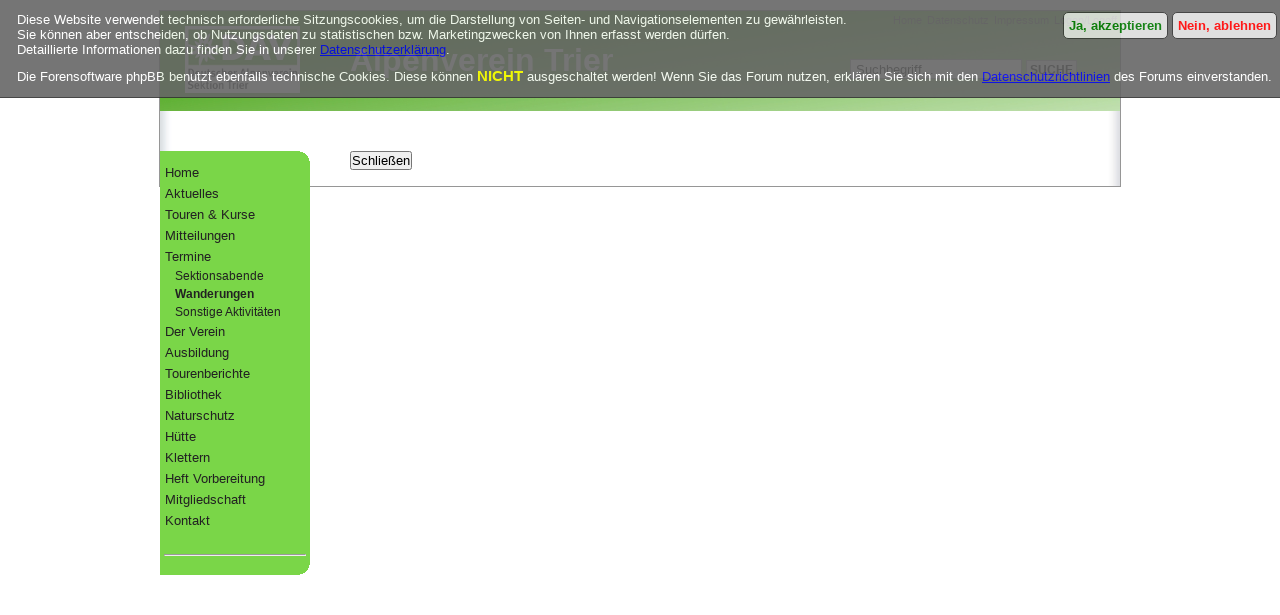

--- FILE ---
content_type: text/html; charset=utf-8
request_url: https://dav-trier.de/web2/pages/topics/sonntagswanderung-55.php
body_size: 11088
content:
<!DOCTYPE html PUBLIC "-//W3C//DTD XHTML 1.0 Transitional//EN" "http://www.w3.org/TR/xhtml1/DTD/xhtml1-transitional.dtd">
<html xmlns="http://www.w3.org/1999/xhtml">
<head>
<title>
Alpenverein Trier - Wanderungen</title>
<meta http-equiv="Content-Type" content="text/html; charset=utf-8" />
<meta name="description" content="Webseite der Sektion Trier des Deutschen Alpenvereines" />
<meta name="keywords" content="DAV, Alpenverein, Sektion Trier, Wandern, Klettern, Hochtouren" />
<script type="text/javascript">
var WB_URL = '{WB_URL}';
var THEME_URL = '{THEME_URL}';
var ADMIN_URL = '{ADMIN_URL}';
</script>
		<link rel="stylesheet" href="https://dav-trier.de/web2/modules/anynews/frontend.css" media="screen" />
		<link rel="stylesheet" href="https://dav-trier.de/web2/modules/topics/frontend.css" media="screen" />
		<link rel="stylesheet" href="https://dav-trier.de/web2/account/frontend.css" media="screen" />
	<script>
			/* inserted by register_frontend_modfiles 2.13.0  */
			var URL = 'https://dav-trier.de/web2';
			var WB_URL = 'https://dav-trier.de/web2';
			var WB_REL = '/web2';
			var THEME_URL = 'https://dav-trier.de/web2/templates/DefaultTheme';
			var TEMPLATE_DIR = 'https://dav-trier.de/web2/templates/davtrier';
			var TEMPLATE = 'davtrier';
			var EDITOR = 'ckeditor';
			var LANGUAGE = 'DE';
	</script>

<script src="https://dav-trier.de/web2/include/jquery/domReady.js"></script>
<script src="https://dav-trier.de/web2/include/jquery/LoadOnFly.js"></script>
<script src="https://dav-trier.de/web2/include/jquery/dist/1.12.4/jquery-min.js"></script>
<script src="https://dav-trier.de/web2/include/jquery/dist/1.12.4/jquery-migrate-min.js"></script>
<script src="https://dav-trier.de/web2/include/jquery/jquery-insert.js"></script>
<script src="https://dav-trier.de/web2/include/jquery/jquery-include.js"></script>
<script src="https://dav-trier.de/web2/modules/topics/frontend.js"></script>
<script src="https://dav-trier.de/web2/account/frontend.js"></script>

  <link href="https://dav-trier.de/web2/templates/davtrier/layout_screen.css" rel="stylesheet" type="text/css" media="screen" />
<link rel="stylesheet" type="text/css" media="print" href="https://dav-trier.de/web2/templates/davtrier/print.css" />
<link rel="stylesheet" type="text/css" media="screen" href="https://dav-trier.de/web2/templates/davtrier/css/CookieNotice.css" />
</head>
<!-- Global IE fix to avoid layout crash when single word size wider than column width -->
<!--[if IE]><style type="text/css"> body {word-wrap: break-word;}</style><![endif]-->
<body>

  <!-- Cookie Nachfrage -->
  <style type="text/css">
.cpbox {opacity:0.9; position:fixed;top:0px;width:100%;text-align:left;padding:7px;background-color:#666; color:#fff; border-bottom:1px solid #333; font:.8em Arial; z-index:9999;}
.cptext {float:left; padding: 5px 10px; width:70%}
.cptext a:link, .cptext a:visited {color:#fff; border-bottom:1px dotted #fff;text-decoration:none;}
.cpbuttons {float:right; padding: 5px 10px; witdh:30%}
.cpbutton {border-radius: 2px; border:1px solid #333; color:#333; width:12em; padding:5px;background:#ddd; cursor:pointer}

@media screen and (max-width:1200px) {
	.cptext, .cpbuttons { width:auto; float:none;}
	.cpbuttons {text-align:center;}
}
</style>

<div id="dialog-cookies">
	<div style="opacity:0.9; position:fixed;top:0px;width:100%;text-align:left;padding:7px;background-color:#666; color:#fff; border-bottom:1px solid #333; font:Arial; z-index:999;" >
		<div style="float:left; padding: 5px 10px;">
			Diese Website verwendet technisch erforderliche Sitzungscookies, um die Darstellung von Seiten- und Navigationselementen zu gew&auml;hrleisten.<br/>
			Sie k&ouml;nnen aber entscheiden, ob Nutzungsdaten zu statistischen bzw. Marketingzwecken von Ihnen erfasst werden d&uuml;rfen. <br/> 
			Detaillierte Informationen dazu finden Sie in unserer <a href="/pages/topmenu/datenschutz.php">Datenschutzerkl&auml;rung</a>.<br/>
		</div>
		<div style="float:right; padding: 5px 10px;">
		<form method="GET">
				<button style="border-radius: 5px; font-weight: bold; border:1px solid #333;padding:5px;background:#ddd;color:#070; cursor:pointer" name="cookie" value="ok">Ja, akzeptieren</button>
				<button style="border-radius: 5px; font-weight: bold; border:1px solid #333;padding:5px;background:#ddd;color:#f00; cursor:pointer" name="cookie" value="no">Nein, ablehnen</button> 
		</form>
		</div>
		<div style="clear:both;"></div>
		<div style="float:left; padding: 5px 10px;">
			Die Forensoftware phpBB benutzt ebenfalls technische Cookies. Diese k&ouml;nnen <b><span style="font-size:1.2em;color:yellow">NICHT</span></b>
			ausgeschaltet werden! Wenn Sie das Forum nutzen, erkl&auml;ren Sie sich mit den 
			<a href="http://dav-trier.de/web2/pages/forum/datenschutzrichtlinien.php">
			Datenschutzrichtlinien</a> des Forums einverstanden.
		</div>

		<div style="clear:both;"></div>
	</div>
</div>
  
	<!-- Haupt Seiten Container -->
	<div class="seiten_container">
		<!-- HEADER -->
		<div class="kopf">
			<!-- static links on top -->
			<div class="kopf_menu">
				<ul class="menu-top"><li class="menu-first"><a href="https://dav-trier.de/web2/pages/topmenu/home.php" target="_top" rel="noopener" title="Home">Home</a></li><li><a href="https://dav-trier.de/web2/pages/topmenu/datenschutz.php" target="_top" rel="noopener" title="Datenschutz">Datenschutz</a></li><li><a href="https://dav-trier.de/web2/pages/topmenu/impressum.php" target="_top" rel="noopener" title="Impressum">Impressum</a></li><li class="menu-last"><a href="https://dav-trier.de/web2/pages/topmenu/logonlogoff.php" target="_top" rel="noopener" title="Logon/Logoff">Logon/Logoff</a></li></ul>
			</div>
			<!-- Logo und Kopfhintergrund --> 
			<div class="kopf_logo"></div>
			<div class="kopf_seitenname">
				<h1>Alpenverein Trier</h1>
			</div>
			<div class="kopf_suchform">
														  <form name="search" action="https://dav-trier.de/web2/search/index.php" method="get" class="field">
					  	<input value=" Suchbegriff..." name="string" class="field" 
				  		onblur="if(this.value=='') this.value=' Suchbegriff...';" 
			  			onfocus="if(this.value==' Suchbegriff...') this.value='';"/>
		  				<input type="submit" value="SUCHE" name="submit" class="button" />
	  				</form>
  											</div>
		</div>
		<!-- Abstandshalter -->
		<div class="trenner">
			<!-- Wird nur zum Abstandhalten gebraucht  -->
		</div>

		<!-- Linke Spalte -->
		<div class="linke_spalte">
			<!-- HAUPT MENU -->
			<div class="rund_oben"></div>
			<div class="haupt_menu">
				<!-- Navigation tree -->
				
<!-- show_menu2 -->
    <ul class="menu-top">
      <li class="menu-first">
        <a href="https://dav-trier.de/web2" target="_top" rel="noopener" title="Startseite">Home</a>
      </li>
      <li>
        <a href="https://dav-trier.de/web2/pages/aktuelles.php" target="_top" rel="noopener" title="Aktuelles">Aktuelles</a>
      </li>
      <li class="menu-expand">
        <a href="https://dav-trier.de/web2/pages/touren-kurse.php" target="_top" rel="noopener" title="Touren &amp; Kurse">Touren &amp; Kurse</a>
      </li>
      <li>
        <a href="https://dav-trier.de/web2/pages/mitteilungen.php" target="_top" rel="noopener" title="Mitteilungen">Mitteilungen</a>
      </li>
      <li class="menu-expand menu-parent">
        <a href="https://dav-trier.de/web2/pages/termine.php" target="_top" rel="noopener" title="Termine">Termine</a>
          <ul class="">
            <li class="menu-sibling menu-first">
              <a href="https://dav-trier.de/web2/pages/termine/sektionsabende.php" target="_top" rel="noopener" title="Sektionsabende">Sektionsabende</a>
            </li>
            <li class="menu-current">
              <a href="https://dav-trier.de/web2/pages/termine/wanderungen.php" target="_top" rel="noopener" title="Wanderungen">Wanderungen</a>
            </li>
            <li class="menu-sibling menu-last">
              <a href="https://dav-trier.de/web2/pages/termine/sonstige-aktivitaeten.php" target="_top" rel="noopener" title="Sonstige Aktivitäten">Sonstige Aktivitäten</a>
            </li>
         </ul>
       </li>
       <li class="menu-expand">
         <a href="https://dav-trier.de/web2/pages/der-verein.php" target="_top" rel="noopener" title="Der Verein">Der Verein</a>
       </li>
       <li>
         <a href="https://dav-trier.de/web2/pages/ausbildung.php" target="_top" rel="noopener" title="Ausbildung">Ausbildung</a>
       </li>
       <li class="menu-expand">
         <a href="https://dav-trier.de/web2/pages/tourenberichte.php" target="_top" rel="noopener" title="Tourenberichte">Tourenberichte</a>
       </li>
       <li>
         <a href="https://dav-trier.de/web2/pages/bibliothek.php" target="_top" rel="noopener" title="Bibliothek">Bibliothek</a>
       </li>
       <li class="menu-expand">
         <a href="https://dav-trier.de/web2/pages/naturschutz.php" target="_top" rel="noopener" title="Naturschutz">Naturschutz</a>
       </li>
       <li class="menu-expand">
         <a href="https://dav-trier.de/web2/pages/huette.php" target="_top" rel="noopener" title="Hütte">Hütte</a>
       </li>
       <li class="menu-expand">
         <a href="https://dav-trier.de/web2/pages/klettern.php" target="_top" rel="noopener" title="Klettern">Klettern</a>
       </li>
       <li>
         <a href="https://dav-trier.de/web2/pages/heft-vorbereitung.php" target="_top" rel="noopener" title="Heft Vorbereitung">Heft Vorbereitung</a>
       </li>
       <li class="menu-expand">
         <a href="https://dav-trier.de/web2/pages/mitgliedschaft.php" target="_top" rel="noopener" title="Mitgliedschaft">Mitgliedschaft</a>
       </li>
       <li class="menu-expand menu-last">
         <a href="https://dav-trier.de/web2/pages/kontakt.php" target="_top" rel="noopener" title="Kontakt">Kontakt</a>
       </li>
    </ul>
			</div>
			<!-- Latest News -->
			<div class="neuigkeiten">
				<hr />			</div>
			<!-- Ausfallzeiten -->
			<div class="ausfallzeiten">
							</div>
			<div class="rund_unten"></div>
		</div>

		<!-- HAUPT INHALT -->
		<div class="haupt_inhalt">
			<!-- Pagetitle -->
			<!-- <h1 class="seiten_titel">Wanderungen</h1> -->
			<!-- Content unit - One column -->
			<div class="seiten_inhalt">
				<!--
 @version         $Id: error.htt 76 2017-03-10 14:44:36Z Luisehahne $
-->
<div class="error-box rounded" style="margin: 1.225em auto;">
    <div class="message wrapper" style="margin: 1.225em auto;">
        <div class="w3-text-grey w3--medium"></div>
        <div class="w3-text-grey w3--medium"></div>
        <div class="w3-text-grey w3--medium"></div>
        <div class="w3-text-grey w3--medium"></div>
    </div>
    <div class="message wrapper" style="margin: 1.225em auto">
        <input type="submit" id="submit" class="w3-btn w3-btn-default w3-blue-wb w3-hover-green w3--medium w3-btn-min-width" name="submit" value="Schließen" />
    </div>
</div>
<script>
    let redirect = document.getElementById("submit");
    redirect.addEventListener("click", function(){
        document.location.href = 'javascript: history.go(-1);';
    }, false);
</script>


--- FILE ---
content_type: text/css
request_url: https://dav-trier.de/web2/modules/anynews/frontend.css
body_size: 1711
content:
/**
 * Code snippet: anynews
 *
 * This code snippets grabs news from the WB news module database
 * and displays them on any page you want by invoking the function
 * displayNewsItems() via a page of type code or the index.php 
 * file of the template.
 *
 * This file contains the CSS styles used in the frontend.
 * 
 * LICENSE: GNU General Public License 3.0
 * 
 * @author		Christian Sommer
 * @copyright	Christian Sommer (c) 2007-2009
 * @license		http://www.gnu.org/licenses/gpl.html
 * @version		0.91
 * @platform	Website Baker 2.7
*/

/* 
 * PLEASE NOTE: 
 * You need to include this file manually to the index.php file of your template to use it.
 * Please check the Readme file for details.
*/

div.anynews h3 {
	margin-left: 4px;
	margin-right: 4px;
/*	font-size:125%; */
	text-align:center;
	padding: 5px;
}

.anynews_header a:link {	/* unvisited link */
	color:#000000;
	text-decoration:none;
}

.anynews_header a:visited {	/* visited link */
	color:#000000;
	text-decoration:none;
}

.anynews_header a:hover {	/* mouse over link */
	color:#000000;
	background-color:#55AB26;
}

.anynews_header a:active {	/* selected link  */
	color:#000000;
	text-decoration:none;
}

.anynews_titel {
	font-weight:bold;
	padding-top: 8px;
}

.anynews_titel a {
	text-decoration:none;
	color: black
}

.anynews_body {
	font-size:85%;
	margin:4px;
	padding-bottom:3px;
}

.anynews_body a {
	color:#000000;
}

.anynews_body a:hover {	/* mouse over link */
	color:#000000;
	background-color:#55AB26;
}

div.anynews div {
	font-size:85%;
	margin:4px;
	padding-bottom:3px;
}

div.neuigkeiten hr {
	margin:4px;
}

div.anynews img {
	max-width:30px;
	max-height:30px;
	float:left;
	padding-right:3px;
	padding-bottom:1px;
}

div.anynews img { /*IE6 only*/
	width:30px;
	height:30px;
}



--- FILE ---
content_type: text/css
request_url: https://dav-trier.de/web2/modules/topics/frontend.css
body_size: 5112
content:
/* Page Entries*/
.container-timeline {
	margin: 20px auto; 
	padding-top: 25px; 
	width: 600px; 
	overflow: hidden; 
	background: url(timeline_bg.gif) repeat-y center top; 
}
/* timeslot-settings */
.timeslot0, .timeslot1 {
	width: 490px;
/*	margin: 0 0 30px; */
	
}
.timeslot0 {
	float: left;
	padding: 20px 0px 0 0px;
	border-top: 3px solid #7AD648;
	position: relative;
}
.timeslot1{
	float: right;
	padding: 20px 0px 0 0px;
	border-top: 3px solid #05930A;
	position: relative;
}

/* image settings */
.timeslot0 img, .timeslot1 img{
	margin-top:-5px !important;
	border: 0px;
}

/* title H3 Settings */
.timeslot0 h3, .timeslot1 h3 {
	position: absolute;
	right: 0; top: -25px;
	font-size: 1.6em;
	font-weight: normal;
	line-height: 1em;
	color: #7AD648;
}
.timeslot1 h3 { left: 0; color: #05930A; }
/* span settings */
.timeslot0 span, .timeslot1 span {
	position: relavite;
	font-size: 1.6em;
	font-weight: normal;
	line-height: 1em;
}
.timeslot0 span {
	right: 0; top: 0px;
	padding-left:5px;
	float:right;
	color: #999;
}
.timeslot1 span {
	left: 0; top: 0px;
	padding-right:5px;
	float:left;
	color: #ca0000;
}

/*Tourenarchive einstellungen */
.tourenarchive_kopf {

}

.tourenarchive {
	width:600px;
}

.tourenarchive0, .tourenarchive1 {
	padding:10px;
	border-left: 1px;
	border-right: 1px;
	border-color: #ddd;
	border-style: solid;
}

.tourenarchive1 {
	background-color:#eee;
}

/* Topic Page*/
.mod_topic_page {}
.mod_topic_page .tp_headline {margin-bottom:0;}
.mod_topic_page .tp_picture {float:left; margin:4px 10px 20px 0}
.mod_topic_page .tp_author {color:#aaaaaa; font-size: 11px; margin-top:0;}
.mod_topic_page .tp_date {float:right; color:#aaaaaa; font-size: 11px;}
.mod_topic_page .tp_teaser {} /*[Short]*/
.mod_topic_page .tp_teaser img {float:left; margin:0 10px 5px 0}

.mod_topic_back {font-size: 14px; margin: 20px 0 0 0;	font-weight: bold;}
.mod_topic_edit {font-size: 14px; margin: 20px 0 0 0;	font-weight: bold;}



.mod_topic_seealso { padding:10px 0;}
.mod_topic_seealso h4, .mod_topic_seealso p {margin:5px 0 0 0; font-size:1.0em;}
.mod_topic_seealso .pnsa_desc {display:block; width:70%; margin:1px 0; font-size:0.8em; line-height:120%}

.mod_topic_prevnext { padding:4px 0;}
.mod_topic_prevnext h4, .mod_topic_prevnext p {margin:5px 0 0 0; font-size:0.9em;}
.mod_topic_prevnext .pnsa_desc  {display:block; width:70%; margin:1px 0; font-size:0.8em;  line-height:120%}

/*.pnsaclear {clear:both;} */

/*Topic Comments*/
.mod_topic_nocomments {
	font-size: 11px;
	color: #666666;
}
.mod_topic_commentbox {
	border: 0;
	border-bottom: 1px solid #666666;
	width:90%;
	max-width: 400px;
	margin: 10px 0 10px 0;
	padding:10px;
	background-color: #ffffff;
} 

.mod_topic_commentbox .comment_name {
	margin:0;
	font-weight: bold;
}

.mod_topic_commentbox .comment_date {float:right;  width:100px; text-align:right;
	font-size: 10px;
	color: #666666;
	margin:0;
}

.mod_topic_commentbox .comment_text {margin:3px 0; padding-top:5px; border-top: 1px dotted #cccccc;}




/*Add Comments iFrame*/
.mod_topic_comment_iframe {width:90%; max-width: 400px; height: 450px;}
	
.mod_topic_add_comment {
	/*font-family:"Century Gothic", "Trebuchet MS", "Arial Narrow", Arial, sans-serif;
	color: #2872A6;*/
	font-size: 16px;
	margin: 20px 0 0 5px;
	font-weight: bold;
}

/*Add Comment Frame*/
/*** Don't remove the class nixhier, this is required for ASP ***/
.nixhier {
	display:none;
}

.topicsc_the_f {
	font-size: 12px;
	font-family: Arial, Helvetica, sans-serif;
}

.topicsc_the_f p {
	margin:4px 0;
}

.topicsc_the_f input , .topicsc_the_f textarea {
	border: 1px solid #222222; width:90%;}
.topicsc_the_f textarea { height: 120px; font-size: 11px;}





.topicsc_the_f td {
	font-size: 12px;
	font-weight: bold;
	color: #000066;
}


/*--------------LastComments------------------*/
.comment {margin: 3px 0 0 0; }
.commentlink {margin-top: 0;}


/*Extras:
{FULL_TOPICS_LIST} 
*/
ul.topic_menu, ul.topic_menu li {list-style-type: none;list-style-image: none; line-height:110%;}
ul.topic_menu {width:100%; margin: 0; padding:0;}
ul.topic_menu li {float:left; width:32%; height:40px; margin: 0;}
ul.topic_menu li div {margin: 0; margin: 0 5px;}
ul.topic_menu a {text-decoration: none;}
ul.topic_menu .tp_listactive {font-weight: bold; color:#000000;}

/* Topics Kalender einstellungen
*/
.topics_calendar_loop1 {
width:50%;
float:left;
margin-top:5px;
margin-bottom:15px;
}

.topics_calendar_loop0 {
width:50%;
float:right;
margin-top:30px;
margin-bottom:5px;
}

.topics_calendar_clear1 {
visibility:hidden;
}

.topics_calendar_clear0 {
clear:both;
}

.topics_calendar_day {
    float:left;
    width:75px;
    margin: 0 10px 0 0;
    padding:16px 0 15px 0 !important;
    background: url(img/calendar.png) no-repeat center 4px;
    vertical-align: top !important;
}

.topics_calendar_day1 {
    float:left;
    width:49px;
    margin: 0 10px 0 0;
    padding:16px 0 15px 0 !important;
    background: url(img/calendar1.png) no-repeat center 4px;
    vertical-align: top !important;
}

.mod_topic_cal_loop{
float:left;
}

--- FILE ---
content_type: text/css
request_url: https://dav-trier.de/web2/templates/davtrier/layout_screen.css
body_size: 8153
content:
/*************************************************************/
/*   Design:   DAV Sektion Trier                             */
/*   File:     Global layout structure                       */
/*-----------------------------------------------------------*/
/*   Author:   F. Muenster                                   */
/*   Date:     25. Februar 2011                              */
/*   Homepage: wwww.dav-trier.de                             */
/*-----------------------------------------------------------*/


/* AV Hellgruen :  #7AD648  */
/* AV dunkelgruen: #55AB26  */

/************/
/*  GLOBAL  */
/************/

* {
	padding:0;
	margin:0;}
	
body {
	font-size:80%;
	background-color:rgb(255,255,255);
	font-family:verdana,arial,sans-serif;
	overflow-y: scroll; 
}	/*Font-size: 1.0em = 10px when browser default size is 16px*/


/********************/
/* Seiten Container */
/********************/
.seiten_container {
	width:960px;
	margin:0px auto;
	margin-top:10px;
	margin-bottom:10px;
	border:solid 1px rgb(150,150,150);
	background:rgb(100,100,100) url(./img/kopf_trenner_bg.jpg) repeat-y;
	font-size:1em;
}

/********************/
/* Seitenkopf       */
/********************/
.kopf {
	font-family:"Georgia",arial,sans-serif;
	width:960px;
	height:100px;
	background:rgb(230,230,230) url(./img/kopf_bg_2.jpg);
	overflow:visible !important /*Firefox*/;
	overflow:hidden /*IE6*/;
}
	
/********************/
/* Kopfmenue        */
/********************/
.kopf_menu {
	padding-top: 3px;
	height:15px;
	text-align: right;
}

.kopf_menu ul {
	list-style-type: none;
	margin:0;
	padding:0;
	padding-right: 3px;
}

.kopf_menu li {
	display:inline;
	padding-left:5px;
}

.kopf_menu a:link, .kopf_menu a:visited {
	text-decoration: none;
	color:#656565;
}

.menu-top {
	font-size:85%
}


/********************/
/*  Logo            */
/********************/
.kopf .kopf_logo {
	float:left;
	width:115px;
	height:67px; 
	background:rgb(230,230,230) url(./img/kopf_logo.jpg);
	overflow:visible !important /*Firefox*/; overflow:hidden /*IE6*/;
	margin-top:-3px;
	margin-left:25px;
}
	
/********************/
/*                  */
/********************/
.kopf .kopf_seitenname {
	float: left;
	margin-top: 13px;
	margin-left: 50px;
	width: 350px;
	height: 40px;
}

.kopf_seitenname h1 {
	font-family:"georgia",arial,sans-serif;
	font-size:2.5em;
	color:white;
}

/********************/
/*                  */
/********************/
.kopf .kopf_suchform {
	float: left;
	margin-top: 30px;
	margin-left: 150px;
	width:260px;
	height:30px;
}

.kopf_suchform .field input.field {
	height: 16px;
	padding: 1px;
	border: 1px solid;
	border-color: #A9A9A9;
	font-family: Verdana,Helvetica,Arial,sans-serif;
	font-size: 1em;
}

.kopf_suchform .field input.button {
	padding: 1px;
	padding-left:3px;
	padding-right: 3px;
	font-family: Verdana,Helvetica,Arial,sans-serif;
	font-size: 0.9em;
	font-weight: bold;
	/*font-size: 12px;*/
	background-color: #dfdfdf;
	border: 1px solid;
	border-color: #A9A9A9;
	height: 20px;
}

/********************/
/*                  */
/********************/
.trenner {
	clear:both;
	width:960px;
	height: 10px;
	overflow: hidden;
	/*background:rgb(100,100,100) url(./img/kopf_trenner_bg.jpg) repeat-y;*/
}

/********************/
/* Linek Spalte     */
/********************/
.linke_spalte {
	float: left;
	margin-top:30px;
	width:150px;
	background:transparent;
	background-color: #7AD648;
}

.linke_spalte .rund_oben {
	width:10px;
	height:10px;
	/*position:absolute;*/
	z-index:100;
	margin:0 0 0 140px;
	background:url(./img/rund_oben_bg.gif) no-repeat;
}

/********************/
/* Hauptmenu        */
/********************/
.linke_spalte .haupt_menu {
	width: 150px;
	padding-bottom: 20px;
/*	font-family: "Georgia","Trebuchet MS",sans-serif; */
	font-family: "verdana", "arial",sans-serif;
}

.haupt_menu ul, .haupt_menu li {
	list-style-type: none;
	margin:0;
	padding:0;
}

.haupt_menu ul {
	background-color:#7AD648;
	font-size: 100%;
}

.haupt_menu ul ul {
	padding-left: 10px;
	font-size:90%;
	font-weight: normal;	
}

.haupt_menu a:link, .haupt_menu a:visited, .haupt_menu a:active {
	display: block;
	color: #222;
	text-decoration: none; 
/*	width: 142px; */
/*	text-align: center; */
	padding: 2px 5px;
	margin-top: 2px;
/*	text-transform: uppercase;*/
	background-color: #7AD648;
}

.haupt_menu a:hover {
	background-color: #55AB26;
	text-decoration: none;
}

.menu-current {
	font-weight: bold;
	color: black;
}

/* ENDE HAUPTMENU*/


/********************/
/* Neuigkeiten Modul*/
/********************/
.linke_spalte .neuigkeiten {
/*	padding-top: 5px;  */
	padding-bottom: 5px;
/*	border-top-color: grey;  */
/*	border-top-style: solid; */
/*	border-top-width: 1px;   */
	background-color: #7AD648;
	width: 150px;
}

/********************/
/*                  */
/********************/
.linke_spalte .rund_unten {
	width:10px;
	height:10px;
		/*position:absolute;*/
	z-index:100;
	margin:0 0 0 140px;
	background:url(./img/rund_unten_bg.gif) no-repeat;
}

/********************/
/*                  */
/********************/
.haupt_inhalt {
	margin-left: 190px;
	margin-right: 25px;
	margin-top: 30px;
	width:680px;
}

.haupt_inhalt img {
	margin: 10px;
}

.seiten_container {
	font-size:1em;	
}

.seiten_inhalt p {
 	margin: 2px 0px 5px ;
	/*font-family: Verdana, Geneva, Arial, Helvetica, sans-serif;*/
}

.seiten_inhalt td {
	padding: 3px;
}

.seiten_inhalt a {
	color:#05930A;
	text-decoration:none;
}

#tabs th {
	background-color:#f3f3f3;
	padding:6px;
}

#tabs td {
	padding:6px;
}


/********************/
/*                  */
/********************/

.fuss_bereich {
	clear: both;
/*	height: 1.8em;*/
	margin-top:25px;
	padding-top:20px;
/*	background: url(./img/fuss_bg_1.jpg) no-repeat top center; */
	font-size: 1.0em;
	overflow: visible !important; /*Firefox*/
	overflow: hidden; /*IE6*/
	display: table;
	table-layout:fixed;
	background-color: #D3D3D3;
	width: 100%;
	text-align: left;
}

/* Bottom table */
.bottomTableBody { display: table-row-group;}
.bottomTableRow { display: table-row; }
.bottomTableCell { 
	display: table-cell;
	width: 100%;
}
.bottomTableCell a:link,.bottomTableCell a:visited,.bottomTableCell a:active{
	display: block;
	color: #222;
	text-decoration: none;
	margin-top: 2px;
}
/********************************
/* 
/* einzellne Element
/*
/*******************************

/* Login-Droplet */
.login_table {
	width:250px;
	margin-left:100px;
	padding: 2px 10px 2px 10px;
	font-size: 12px;
	background-color: #7AD648;
	color: #444444;
	text-align: center;
}
.login_table h2 {
	margin-top:10px;
	margin-bottom:10px;
}

.login_table input {
	width: 95%;
	font-size: 12px;
	margin-bottom:5px;
	padding: 2px;
}
.dbutton {
	width:110px !important; 
	margin-top:10px;
	margin-bottom:10px;
}

/* Ausfallzeiten Tabelle Kletterwand */
.ausfallzeiten .ausfall {
	border:0px;
	margin-left: 5px;
}
.ausfall {
	width:180px;
	border: 1px solid silver;
	padding: 5px;
	font-size: 85%;
}

.ausfall h3 {
	padding-bottom: 10px;
}

.ausfall ul {
	padding-left: 20px;
}

.copyright {
	padding-left: 5px;
}

/* EditPage droplet */
.editpage {
	padding:5px;
}

.editpage img{
	margin: 0px 5px 0px 0px;
	vertical-align:bottom;
}

/* SeiteDrucken droplet */
.print_page {
	padding:5px;
}

.print_page img{
	margin: 0px 5px 0px 0px;
	vertical-align:bottom;
}

/********************/
/*Ausr�stungsliste  */
/********************/

.printElementShow {
  display:none;
}

.printElementHidde{
  display:visible;
}

.ausruestungsListeLinks{
  margin-top: 40px;
  margin-bottom: 40px;
}

.ausruestungsListeLinks span{
  font-size:80%;
  text-decoration:underline;
}
.ausruestungsListeLinks img{
  margin-top: 0px;
  margin-bottom: -4px;
  border: 0;
  border: none;
  text-decoration: none;
}
  
.ausruestungsListeFuss {
  display:none;
  margin-top: 10px;
  margin-bottom: 10px;
  font-size:85%;
  font-style:italic;


--- FILE ---
content_type: text/css
request_url: https://dav-trier.de/web2/templates/davtrier/css/CookieNotice.css
body_size: 1186
content:
/** ~~~~~~~~~~~~~~~~~~~~~~~~~~~~~~~~~~~~~~~
 *
 * CookieNotice.css
 *
 * @category     Template
 * @copyright    Manuela v.d.Decken <manuela@isteam.de>
 * @author       Manuela v.d.Decken <manuela@isteam.de>
 * @license      http://www.gnu.org/licenses/gpl.html   GPL License
 * @version      0.0.1
 * @lastmodified 19.09.2015
 * @since        File available since 04.07.2015
 * @description  switch off the cookie notice for n days
    (by default after 7 days the cookie will be removed again)
~~~~~~~~~~~~~~~~~~~~~~~~~~~~~~~~~~~~~~~~~~*/

/*~~~~~~~~~~~~~~~~~~~~~~~~~~~~~~~~~~~~~~~~~~
    format the cookie notice
~~~~~~~~~~~~~~~~~~~~~~~~~~~~~~~~~~~~~~~~~~*/
#CookieNotice {
    box-sizing: border-box;
    position: fixed;
    left: 0; top: 0; right: 0; bottom: 0;
    padding: 15px;
    background-color: rgba(120, 120, 120, 0.6);
    display: none;
    z-index: 9999;
}
#CookieNoticeBar {
    position: relative;
    top: 30%;
    background-color: rgba(244,239,195,0.8);
    text-align: center;
    color: #777;
    font-size: 0.9em;
    padding: 6px 4px;
    border-radius: 6px;
    border: solid 1px red;
}
#CookieNoticeClose {
    float:right;
    background: #ff0000;
    color: #ffffff;
    font-weight: bold;
    width: 1.525em;
    cursor: pointer;
    border-radius: 4px;
}
#CookieNoticeInfo {}
/*~~~~~~~~~~~~~~~~~~~~~~~~~~~~~~~~~~~~~~~~*/

--- FILE ---
content_type: text/css
request_url: https://dav-trier.de/web2/templates/davtrier/print.css
body_size: 3036
content:
/*************************************************************/
/*   Design:   DAV Sektion Trier                             */
/*   File:     Global layout structure                       */
/*-----------------------------------------------------------*/
/*   Author:   F. Muenster                                   */
/*   Date:     25. Februar 2011                              */
/*   Homepage: wwww.dav-trier.de                             */
/*-----------------------------------------------------------*/


/* AV Hellgruen :  #7AD648  */
/* AV dunkelgruen: #55AB26  */

/************/
/*  GLOBAL  */
/************/

* {
	padding:0;
	margin:0;}
	
body {
	font-size:80%;
	background-color:rgb(255,255,255);
	font-family:verdana,arial,sans-serif;
	overflow-y: scroll; 
}	/*Font-size: 1.0em = 10px when browser default size is 16px*/


/********************/
/* Seiten Container */
/********************/
.seiten_container {
	width:720px;
	margin:0px auto;
	margin-top:10px;
	margin-bottom:10px;
	border:solid 1px rgb(150,150,150);
	background:rgb(100,100,100) url(./img/kopf_trenner_bg.jpg) repeat-y;
	font-size:1em;
}

/********************/
/* Seitenkopf       */
/********************/
.kopf {
	display:none
}


/********************/
/*                  */
/********************/
.trenner {
	display:none;
}

/********************/
/* Linke Spalte     */
/********************/
.linke_spalte {
	display:none;
}

/********************/
/*                  */
/********************/
.haupt_inhalt {
	margin-left: 20px;
	margin-right: 20px;
	margin-top: 30px;
	width:680px;
}

.haupt_inhalt img {
	margin: 10px;
}

.seiten_container {
	font-size:1em;	
}

.seiten_inhalt p {
 	margin: 2px 0px 5px ;
	/*font-family: Verdana, Geneva, Arial, Helvetica, sans-serif;*/
}

.seiten_inhalt td {
	padding: 3px;
}

.seiten_inhalt a {
	color:#05930A;
	text-decoration:none;
}

#tabs th {
	background-color:#f3f3f3;
	padding:6px;
}

#tabs td {
	padding:6px;
}


/********************/
/*                  */
/********************/
.fuss_bereich {
	display:none;
}

/********************************
/* 
/* einzellne Element
/*
/*******************************

/* EditPage droplet */
.editpage {
	display:none;
}

/* PrintPage droplet */
.print_page {
	display:none;
}


/* Kurse droplet */
.kurse {
    border: 1px solid black;
    table-layout:fixed;
    border-spacing: 0;
    border-collapse: collapse;
}

.kurse th {
    border: 1px solid black;
    background-color: #7AD648;
}

.kurse td {
    border: 1px solid grey;
}


.kurs_zeile0 {
    background-color: Azure;
}

.kurs_zeile1 {
    background-color: Beige;
}

.kurs_datum {
    width: 100px;
}

.kurs_name {
    width: 50px;
    font-weight:bold;
}

.kurs_ausbilder {
    width: 200px;
}

.kurs_ort{
    width: 180px;
}

.kurs_kontakt{
    width: 200px;
}

.kurs_beschreibung_label {
    text-align:right;
    vertical-align:top;
}

.kurs_beschreibung {
    padding-left:20px !important;
}



/********************/
/*Ausr�stungsliste  */
/********************/

.printElementShow {
  display:visible;
}

.printElementHidde {
  display:none !important;
}

.ausruestungsListeFuss {
  margin-top: 25px;
  margin-bottom: 10px;
  font-size:85%;
  font-style:italic;
}
  




--- FILE ---
content_type: text/javascript
request_url: https://dav-trier.de/web2/include/jquery/LoadOnFly.js
body_size: 14749
content:

    function formatHoursTo12(date) {
      return date.getHours() % 12 || 12;
    }

    function startTime(period) {
        let today      = new Date();
        let year       = today.getFullYear();  //Returns the year (4 digits for 4-digit years) of the specified date according to local time.
        let day        = today.getDate();      //Returns the day of the month (1–31) for the specified date according to local time.
        let dayWeek    = today.getDay();       //Returns the day of the week (0–6) for the specified date according to local time
        let month      = today.getMonth();     //Returns the month (0–11) in the specified date according to local time.
        let hour       = today.getHours();     //Returns the hour (0–23) in the specified date according to local time.
        let min        = today.getMinutes();   //Returns the minutes (0–59) in the specified date according to local time.
        let sec        = today.getSeconds();   //Returns the seconds (0–59) in the specified date according to local time.
        if (typeof period === 'undefined'){
            var article = document.querySelector("#time-stamp");
            var period  = article.dataset.period;
//console.log(typeof period);
//console.log(period);
        }
        if (['am','pm'].includes(period) ) {
            period = "am";
            period = ((hour > 12) ? "pm" : period);
            hour = formatHoursTo12(today);
        }
        else
        if (['AM','PM'].includes(period) ) {
            period = "AM";
            period = ((hour > 12) ? "PM" : period);
            hour = formatHoursTo12(today);
        }
        hour = checkTime(hour);
        min  = checkTime(min);
        sec  = checkTime(sec);
//console.log(period);

        let elm = document.getElementById("showDate");
        if (elm){
            let time =  hour+":"+min+":"+sec+" "+period;
            elm.querySelector("#time-stamp").innerHTML = time;
            setInterval(startTime, 500);
        }
        //let t = setTimeout(startTime,500);    }
    }
    function checkTime(i) {
        i = (i <= 9 ? '0' + i : i);
        return i;
    }

  function readFile(input) {
      let file = input.files[0];
      let reader = new FileReader();
      reader.readAsText(file);
      reader.onload = function() {
//console.log(reader.result);
      };
      reader.onerror = function() {
//console.log(reader.error);
      };
  }

/**
 * https://molily.de/js/
 * Cross browser addEvent function by John Resig
 * https://johnresig.com/blog/flexible-javascript-events/
 * some samples
 *    addEvent( document.getElementById('foo'), 'click', doSomething );
 *    addEvent( obj, 'mouseover', function(){ alert('hello!'); } );
 *
 */
/**
 * Cross Browser helper to addEventListener.
 * http://webintersect.com/articles/72/add-event-listener-to-dynamic-elements
 *
 * @param {HTMLElement} obj The Element to attach event to.
 * @param {string} evt The event that will trigger the binded function.
 * @param {function(event)} fnc The function to bind to the element.
 * @return {boolean} true if it was successfuly binded.
 */

    var addEvent = function (obj, evt, fnc) {
      // W3C model
      if (obj.addEventListener) {
        obj.addEventListener(evt, fnc, false);
        return true;
      }
      // Microsoft model
       else if (obj.attachEvent) {
        return obj.attachEvent('on' + evt, fnc);
      }
      // Browser don't support W3C or MSFT model, go on with traditional
       else {
        evt = 'on' + evt;
        if (typeof obj[evt] === 'function') {
          // Object already has a function on traditional
          // Let's wrap it with our own function inside another function
          fnc = (function (f1, f2) {
            return function () {
              f1.apply(this, arguments);
              f2.apply(this, arguments);
            };
          }) (obj[evt], fnc);
        }
        obj[evt] = fnc;
        return true;
      }
      return false;
    };
/*****************************************************************************/
/**
 * sample
 *   removeEvent( object, eventType, function );
 *
 */
    function removeEvent(obj, ev, fn) {
      if (obj.detachEvent) {
        obj.detachEvent('on' + ev, obj[ev + fn]);
        obj[ev + fn] = null;
      } else
      obj.removeEventListener(ev, fn, false);
    }
/*****************************************************************************/
    if (!Array.from) {
      Array.from = (function () {
        var toStr = Object.prototype.toString;
        var isCallable = function (fn) {
          return typeof fn === 'function' || toStr.call(fn) === '[object Function]';
        };
        var toInteger = function (value) {
          var number = Number(value);
          if (isNaN(number)) { return 0; }
          if (number === 0 || !isFinite(number)) { return number; }
          return (number > 0 ? 1 : -1) * Math.floor(Math.abs(number));
        };
        var maxSafeInteger = Math.pow(2, 53) - 1;
        var toLength = function (value) {
          var len = toInteger(value);
          return Math.min(Math.max(len, 0), maxSafeInteger);
        };
        // The length property of the from method is 1.
        return function from(arrayLike/*, mapFn, thisArg */) {
          // 1. Let C be the this value.
          var C = this;
          // 2. Let items be ToObject(arrayLike).
          var items = Object(arrayLike);
          // 3. ReturnIfAbrupt(items).
          if (arrayLike == null) {
            throw new TypeError("Array.from requires an array-like object - not null or undefined");
          }
          // 4. If mapfn is undefined, then let mapping be false.
          var mapFn = arguments.length > 1 ? arguments[1] : void undefined;
          var T;
          if (typeof mapFn !== 'undefined') {
            // 5. else
            // 5. a If IsCallable(mapfn) is false, throw a TypeError exception.
            if (!isCallable(mapFn)) {
              throw new TypeError('Array.from: when provided, the second argument must be a function');
            }
            // 5. b. If thisArg was supplied, let T be thisArg; else let T be undefined.
            if (arguments.length > 2) {
              T = arguments[2];
            }
          }
          // 10. Let lenValue be Get(items, "length").
          // 11. Let len be ToLength(lenValue).
          var len = toLength(items.length);
          // 13. If IsConstructor(C) is true, then
          // 13. a. Let A be the result of calling the [[Construct]] internal method of C with an argument list containing the single item len.
          // 14. a. Else, Let A be ArrayCreate(len).
          var A = isCallable(C) ? Object(new C(len)) : new Array(len);
          // 16. Let k be 0.
          var k = 0;
          // 17. Repeat, while k < len… (also steps a - h)
          var kValue;
          while (k < len) {
            kValue = items[k];
            if (mapFn) {
              A[k] = typeof T === 'undefined' ? mapFn(kValue, k) : mapFn.call(T, kValue, k);
            } else {
              A[k] = kValue;
            }
            k += 1;
          }
          // 18. Let putStatus be Put(A, "length", len, true).
          A.length = len;
          // 20. Return A.
          return A;
        };
      }());
    }
/*****************************************************************************/
    var getBrowser = (function () {
      var navigatorObj = navigator.appName,
      userAgentObj = navigator.userAgent,
      matchVersion;
      var match = userAgentObj.match(/(opera|opr|chrome|safari|firefox|msie|trident)\/?\s*(\.?\d+(\.\d+)*)/i);
      if (match && (matchVersion = userAgentObj.match(/version\/([\.\d]+)/i)) !== null) {
        match[2] = matchVersion[1];
      }
      //mobile
      if (navigator.userAgent.match(/iPhone|Android|webOS|iPad/i)) {
        var mobile;
        return match ? [
          match[1],
          match[2],
          mobile
        ] : [
          navigatorObj,
          navigator.appVersion,
          mobile
        ];
      }
      // web browser
      return match ? [
        match[1],
        match[2]
      ] : [
        navigatorObj,
        navigator.appVersion,
        '-?'
      ];
    }) ();

    // forEach method, could be shipped as part of an Object Literal/Module
    var forEach = function (array, callback, scope) {
      for (var i = 0; i < array.length; i++) {
        callback.call(scope, i, array[i]); //  passes back stuff we need
      }
    };
    function each(elm, fn) {
      for (var i = 0, l = elm.length; i < l; i++) {
        fn.call(elm, elm[i], i);
      }
    }
    function doSomething(elm) {
      if ((typeof elm !== 'undefined') || elm) console.log(elm);
    }
/**
 *  https://www.axel-hahn.de/blog/2015/01/21/javascript-schnipsel-html-strippen/
 */
    function strip_tags(s) {
      return s.replace(/<[^>]*>/g, '');
    }
/**
 *         discuss at: https://phpjs.org/functions/dirname/
 *               http: kevin.vanzonneveld.net
 *        original by: Ozh
 *        improved by: XoraX (http:www.xorax.info)
 *          example 1: dirname('/etc/passwd');
 *          returns 1: '/etc'
 */
    var dirname = function (path) {
      var tmp = path.replace(/\\/g, '/').replace(/\/[^\/]*\/?$/, '');
      return tmp;
    };
/**
 * https://durhamhale.com/blog/javascript-version-of-phps-str-replace-function
 */
    var str_replace = function (search, replace, string) {
      return string.split(search).join(replace);
    };
/**
 *  trim, rtrim, ltrim
 *  https://coursesweb.net/javascript/trim-rtrim-ltrim-javascript_cs
 */
    var trim = function (str, chr) {
      var rgxtrim = (!chr) ? new RegExp('^\\s+|\\s+$', 'g')  : new RegExp('^' + chr + '+|' + chr + '+$', 'g');
      return str.replace(rgxtrim, '');
    };
    var rtrim = function (str, chr) {
      var rgxtrim = (!chr) ? new RegExp('\\s+$')  : new RegExp(chr + '+$');
      return str.replace(rgxtrim, '');
    };
    var ltrim = function (str, chr) {
      var rgxtrim = (!chr) ? new RegExp('^\\s+')  : new RegExp('^' + chr + '+');
      return str.replace(rgxtrim, '');
    };

    var showMessage = (function (txt, sel) {
      var result = window.document.getElementById('messages');
      if (!result) {return false;}
      var elm = document.createElement('P');
      elm.setAttribute('class', sel + ' rounded');
      elm.appendChild(document.createTextNode(txt));
      result.appendChild(elm);
    });

/**
 *  https://www.javascriptkit.com/dhtmltutors/treewalker.shtml
 */
/********************************************************************************************************/
    var LoadOnFly = (function ( nodeName, file ) {
        'use strict';
        if ((typeof file === 'undefined') ) {return false;}
        if (!document.doctype ) {return false;}
        var jsRegex = /.js$/gi;
        var cssRegex = /.css$/gi;
        var scripts = {};
        var url = file;
        var urlExt = trim(file.replace(/^.*\./, ''));
        var NodeList = null;
        var len = 0;
        var node = null;
        var str = 'undefined';
        var done = false;
//console.info( urlExt + ' = 1.) ' + url);
        if ((typeof url !== 'undefined') && (urlExt === 'js')) {
//console.info(urlExt + ' = 1.) ' + url);
          scripts[url] = false;
          switch (nodeName) {
            case 'body':
              NodeList = document.body.querySelectorAll('SCRIPT');
//console.log(NodeList);
              break;
            default:
              NodeList = document.head.querySelectorAll('SCRIPT');
              break;
          }
          if (NodeList) { len = NodeList.length - 1;}
//console.info(NodeList);
//console.info(' JS ' + url);
        try {
         var js = document.createElement('SCRIPT');
//          js.setAttribute('type', 'text/javascript'); // optional, if not a html5 node
          js.setAttribute('src', url); // src setzen
          js.setAttribute('charset', 'UTF-8');
//          js.setAttribute("async", true); // HTML5 Asyncron attribute
          done = false;
          if (nodeName == 'body') {
            node = window.document.body.querySelectorAll('SCRIPT') [len];
            node.parentNode.appendChild( js );
//console.info( js );
            //              script.parentNode.insertBefore(js,script);
          } else {
            node = window.document.head.querySelectorAll('SCRIPT') [len];
            node.parentNode.appendChild( js );
          }
        } catch (e) {
           str = '<script src=\'' + url + '\' charset="UTF-8"><' + '/script>';
          document.write(str);
        }
//console.info( node );
      }
    // load css only within head
    if ((typeof url !== 'undefined') && (urlExt === 'css')) {
//console.info(urlExt + ' = 2.) ' + url);
        scripts[url] = false;
        try {
            var NodeList = window.document.head.querySelectorAll('HEAD LINK[rel=stylesheet]');
            var css = document.createElement('LINK');
            len = 0;
            css.setAttribute('rel', 'stylesheet');
//            css.setAttribute('type', 'text/css');
            css.setAttribute('href', url);
            css.setAttribute('media', 'all');
            if (NodeList) {
              len = NodeList.length - 1;
            };
            // insert after last link element if exist otherwise before first script
            if (len > - 1) {
              node = NodeList[len];
//console.info( node );
            //  console.info(node);
              //    return false;
              node.parentNode.insertBefore(css, node.nextSibling);
              // console.info('CSS ' + url);
            } else {
              node = window.document.head.querySelectorAll('SCRIPT') [0];
              node.parentNode.insertBefore(css, node);
            }
        } catch (e) {
            str = '<link rel="stylesheet" href=\'' + url + '\' media="all" />';
            document.write(str);
        }
    }
    });

/*
window.addEventListener('load',
     function() {
        LoadOnFly;
       let clock = document.querySelector("#showDate");
       clock.addEventListener("load",startTime,false);
console.log(clock);
     }, false);
*/
    function init() {
//    quit if this function has already been called
      if (arguments.callee.done) return;
//    flag this function so we don't do the same thing twice
      arguments.callee.done = true;
//      kill the timer
//      if (_timer){ clearInterval(_timer);}
//       do stuff
//        LoadOnFly;
        let clock = document.querySelector("#showDate");
        if (clock){
//console.log(clock);
           var article  = document.querySelector("#time-stamp");
//console.log(article.dataset.period );
          startTime(article.dataset.period );
        }
    };

    window.addEventListener('DOMContentLoaded', LoadOnFly, false);
    if (document.addEventListener) {
        document.addEventListener("DOMContentLoaded", init, false);
    }



--- FILE ---
content_type: text/javascript
request_url: https://dav-trier.de/web2/modules/topics/frontend.js
body_size: 266
content:
function addcomment (cid, t) {
	if (cid != lastcommentid) {
		document.getElementById("lastcomment").innerHTML  = t;
	} 
} 

function showcommenturl (t2, t1) {
	theurl = t1 + t2;
	window.open(theurl); 
}

function resizeframe (h) {
	h = 10 + h;
	hpx = ''+h+'px';
	document.getElementById("extrasager").style.height = hpx;
}

function makesmaller () {
	document.getElementById("extrasager").style.height = "30px";
}


